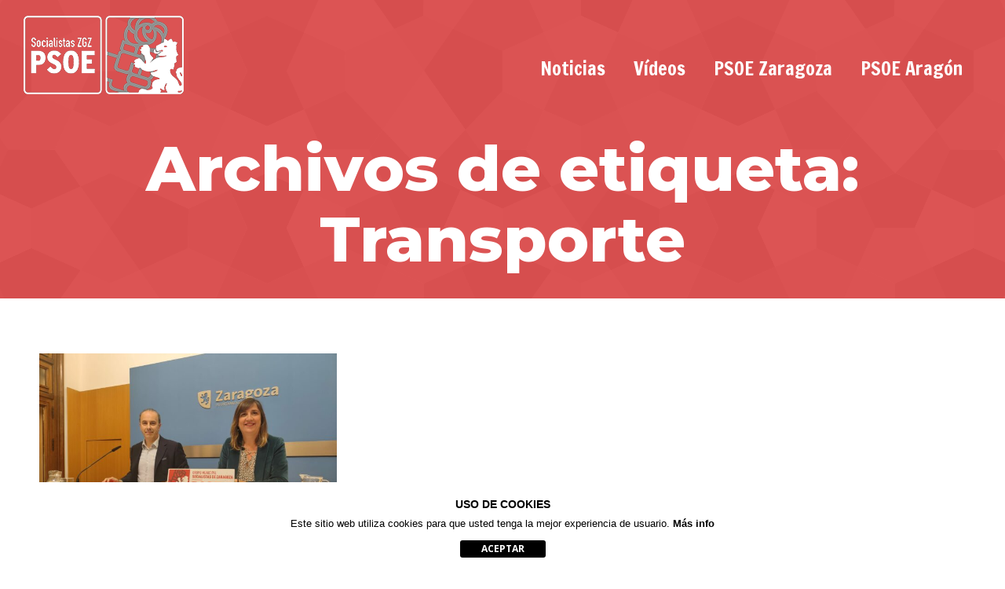

--- FILE ---
content_type: text/html; charset=UTF-8
request_url: https://www.socialistaszgz.es/etiquetas/transporte/
body_size: 13185
content:
<!DOCTYPE html>
<!--[if !(IE 6) | !(IE 7) | !(IE 8)  ]><!-->
<html lang="es" class="no-js">
<!--<![endif]-->
<head>
	<meta charset="UTF-8" />
				<meta name="viewport" content="width=device-width, initial-scale=1, maximum-scale=1, user-scalable=0"/>
			<meta name="theme-color" content="#f20000"/>	<link rel="profile" href="https://gmpg.org/xfn/11" />
	<meta name='robots' content='index, follow, max-image-preview:large, max-snippet:-1, max-video-preview:-1' />
	<style>img:is([sizes="auto" i], [sizes^="auto," i]) { contain-intrinsic-size: 3000px 1500px }</style>
	
	<!-- This site is optimized with the Yoast SEO plugin v26.8 - https://yoast.com/product/yoast-seo-wordpress/ -->
	<title>Transporte Archivos - Grupo Municipal Socialista del Ayuntamiento de Zaragoza</title>
	<link rel="canonical" href="https://www.socialistaszgz.es/etiquetas/transporte/" />
	<meta property="og:locale" content="es_ES" />
	<meta property="og:type" content="article" />
	<meta property="og:title" content="Transporte Archivos - Grupo Municipal Socialista del Ayuntamiento de Zaragoza" />
	<meta property="og:url" content="https://www.socialistaszgz.es/etiquetas/transporte/" />
	<meta property="og:site_name" content="Grupo Municipal Socialista del Ayuntamiento de Zaragoza" />
	<meta name="twitter:card" content="summary_large_image" />
	<script type="application/ld+json" class="yoast-schema-graph">{"@context":"https://schema.org","@graph":[{"@type":"CollectionPage","@id":"https://www.socialistaszgz.es/etiquetas/transporte/","url":"https://www.socialistaszgz.es/etiquetas/transporte/","name":"Transporte Archivos - Grupo Municipal Socialista del Ayuntamiento de Zaragoza","isPartOf":{"@id":"https://www.socialistaszgz.es/#website"},"primaryImageOfPage":{"@id":"https://www.socialistaszgz.es/etiquetas/transporte/#primaryimage"},"image":{"@id":"https://www.socialistaszgz.es/etiquetas/transporte/#primaryimage"},"thumbnailUrl":"https://www.socialistaszgz.es/wp-content/uploads/2023/11/16noviembre.jpeg","breadcrumb":{"@id":"https://www.socialistaszgz.es/etiquetas/transporte/#breadcrumb"},"inLanguage":"es"},{"@type":"ImageObject","inLanguage":"es","@id":"https://www.socialistaszgz.es/etiquetas/transporte/#primaryimage","url":"https://www.socialistaszgz.es/wp-content/uploads/2023/11/16noviembre.jpeg","contentUrl":"https://www.socialistaszgz.es/wp-content/uploads/2023/11/16noviembre.jpeg","width":2048,"height":1532},{"@type":"BreadcrumbList","@id":"https://www.socialistaszgz.es/etiquetas/transporte/#breadcrumb","itemListElement":[{"@type":"ListItem","position":1,"name":"Portada","item":"https://www.socialistaszgz.es/"},{"@type":"ListItem","position":2,"name":"Transporte"}]},{"@type":"WebSite","@id":"https://www.socialistaszgz.es/#website","url":"https://www.socialistaszgz.es/","name":"Grupo Municipal Socialista del Ayuntamiento de Zaragoza","description":"Página oficial del Grupo Municipal Socialista del Ayuntamiento de Zaragoza | PSOE Zaragoza | SocialistasZGZ","publisher":{"@id":"https://www.socialistaszgz.es/#organization"},"potentialAction":[{"@type":"SearchAction","target":{"@type":"EntryPoint","urlTemplate":"https://www.socialistaszgz.es/?s={search_term_string}"},"query-input":{"@type":"PropertyValueSpecification","valueRequired":true,"valueName":"search_term_string"}}],"inLanguage":"es"},{"@type":"Organization","@id":"https://www.socialistaszgz.es/#organization","name":"Grupo Municipal Socialista del Ayuntamiento de Zaragoza","url":"https://www.socialistaszgz.es/","logo":{"@type":"ImageObject","inLanguage":"es","@id":"https://www.socialistaszgz.es/#/schema/logo/image/","url":"https://www.socialistaszgz.es/wp-content/uploads/2016/02/socialistaszgz_logo.png","contentUrl":"https://www.socialistaszgz.es/wp-content/uploads/2016/02/socialistaszgz_logo.png","width":2951,"height":980,"caption":"Grupo Municipal Socialista del Ayuntamiento de Zaragoza"},"image":{"@id":"https://www.socialistaszgz.es/#/schema/logo/image/"}}]}</script>
	<!-- / Yoast SEO plugin. -->


<link rel='dns-prefetch' href='//www.socialistaszgz.es' />
<link rel='dns-prefetch' href='//secure.gravatar.com' />
<link rel='dns-prefetch' href='//www.googletagmanager.com' />
<link rel='dns-prefetch' href='//maps.googleapis.com' />
<link rel='dns-prefetch' href='//stats.wp.com' />
<link rel='dns-prefetch' href='//fonts.googleapis.com' />
<link rel='dns-prefetch' href='//fonts.gstatic.com' />
<link rel='dns-prefetch' href='//ajax.googleapis.com' />
<link rel='dns-prefetch' href='//apis.google.com' />
<link rel='dns-prefetch' href='//google-analytics.com' />
<link rel='dns-prefetch' href='//www.google-analytics.com' />
<link rel='dns-prefetch' href='//ssl.google-analytics.com' />
<link rel='dns-prefetch' href='//youtube.com' />
<link rel='dns-prefetch' href='//s.gravatar.com' />
<link rel='dns-prefetch' href='//v0.wordpress.com' />
<link rel='preconnect' href='//i0.wp.com' />
<link href="https://fonts.googleapis.com" rel='preconnect' />
<link href='//fonts.gstatic.com' crossorigin='' rel='preconnect' />
<link rel="alternate" type="application/rss+xml" title="Grupo Municipal Socialista del Ayuntamiento de Zaragoza &raquo; Feed" href="https://www.socialistaszgz.es/feed/" />
<link rel="alternate" type="application/rss+xml" title="Grupo Municipal Socialista del Ayuntamiento de Zaragoza &raquo; Feed de los comentarios" href="https://www.socialistaszgz.es/comments/feed/" />
<link rel="alternate" type="application/rss+xml" title="Grupo Municipal Socialista del Ayuntamiento de Zaragoza &raquo; Etiqueta Transporte del feed" href="https://www.socialistaszgz.es/etiquetas/transporte/feed/" />
<script>
window._wpemojiSettings = {"baseUrl":"https:\/\/s.w.org\/images\/core\/emoji\/16.0.1\/72x72\/","ext":".png","svgUrl":"https:\/\/s.w.org\/images\/core\/emoji\/16.0.1\/svg\/","svgExt":".svg","source":{"concatemoji":"https:\/\/www.socialistaszgz.es\/wp-includes\/js\/wp-emoji-release.min.js?ver=6.8.3"}};
/*! This file is auto-generated */
!function(s,n){var o,i,e;function c(e){try{var t={supportTests:e,timestamp:(new Date).valueOf()};sessionStorage.setItem(o,JSON.stringify(t))}catch(e){}}function p(e,t,n){e.clearRect(0,0,e.canvas.width,e.canvas.height),e.fillText(t,0,0);var t=new Uint32Array(e.getImageData(0,0,e.canvas.width,e.canvas.height).data),a=(e.clearRect(0,0,e.canvas.width,e.canvas.height),e.fillText(n,0,0),new Uint32Array(e.getImageData(0,0,e.canvas.width,e.canvas.height).data));return t.every(function(e,t){return e===a[t]})}function u(e,t){e.clearRect(0,0,e.canvas.width,e.canvas.height),e.fillText(t,0,0);for(var n=e.getImageData(16,16,1,1),a=0;a<n.data.length;a++)if(0!==n.data[a])return!1;return!0}function f(e,t,n,a){switch(t){case"flag":return n(e,"\ud83c\udff3\ufe0f\u200d\u26a7\ufe0f","\ud83c\udff3\ufe0f\u200b\u26a7\ufe0f")?!1:!n(e,"\ud83c\udde8\ud83c\uddf6","\ud83c\udde8\u200b\ud83c\uddf6")&&!n(e,"\ud83c\udff4\udb40\udc67\udb40\udc62\udb40\udc65\udb40\udc6e\udb40\udc67\udb40\udc7f","\ud83c\udff4\u200b\udb40\udc67\u200b\udb40\udc62\u200b\udb40\udc65\u200b\udb40\udc6e\u200b\udb40\udc67\u200b\udb40\udc7f");case"emoji":return!a(e,"\ud83e\udedf")}return!1}function g(e,t,n,a){var r="undefined"!=typeof WorkerGlobalScope&&self instanceof WorkerGlobalScope?new OffscreenCanvas(300,150):s.createElement("canvas"),o=r.getContext("2d",{willReadFrequently:!0}),i=(o.textBaseline="top",o.font="600 32px Arial",{});return e.forEach(function(e){i[e]=t(o,e,n,a)}),i}function t(e){var t=s.createElement("script");t.src=e,t.defer=!0,s.head.appendChild(t)}"undefined"!=typeof Promise&&(o="wpEmojiSettingsSupports",i=["flag","emoji"],n.supports={everything:!0,everythingExceptFlag:!0},e=new Promise(function(e){s.addEventListener("DOMContentLoaded",e,{once:!0})}),new Promise(function(t){var n=function(){try{var e=JSON.parse(sessionStorage.getItem(o));if("object"==typeof e&&"number"==typeof e.timestamp&&(new Date).valueOf()<e.timestamp+604800&&"object"==typeof e.supportTests)return e.supportTests}catch(e){}return null}();if(!n){if("undefined"!=typeof Worker&&"undefined"!=typeof OffscreenCanvas&&"undefined"!=typeof URL&&URL.createObjectURL&&"undefined"!=typeof Blob)try{var e="postMessage("+g.toString()+"("+[JSON.stringify(i),f.toString(),p.toString(),u.toString()].join(",")+"));",a=new Blob([e],{type:"text/javascript"}),r=new Worker(URL.createObjectURL(a),{name:"wpTestEmojiSupports"});return void(r.onmessage=function(e){c(n=e.data),r.terminate(),t(n)})}catch(e){}c(n=g(i,f,p,u))}t(n)}).then(function(e){for(var t in e)n.supports[t]=e[t],n.supports.everything=n.supports.everything&&n.supports[t],"flag"!==t&&(n.supports.everythingExceptFlag=n.supports.everythingExceptFlag&&n.supports[t]);n.supports.everythingExceptFlag=n.supports.everythingExceptFlag&&!n.supports.flag,n.DOMReady=!1,n.readyCallback=function(){n.DOMReady=!0}}).then(function(){return e}).then(function(){var e;n.supports.everything||(n.readyCallback(),(e=n.source||{}).concatemoji?t(e.concatemoji):e.wpemoji&&e.twemoji&&(t(e.twemoji),t(e.wpemoji)))}))}((window,document),window._wpemojiSettings);
</script>
<style id='wp-emoji-styles-inline-css'>

	img.wp-smiley, img.emoji {
		display: inline !important;
		border: none !important;
		box-shadow: none !important;
		height: 1em !important;
		width: 1em !important;
		margin: 0 0.07em !important;
		vertical-align: -0.1em !important;
		background: none !important;
		padding: 0 !important;
	}
</style>
<link rel='stylesheet' id='wp-block-library-css' href='https://www.socialistaszgz.es/wp-includes/css/dist/block-library/style.min.css?ver=6.8.3' media='all' />
<style id='wp-block-library-theme-inline-css'>
.wp-block-audio :where(figcaption){color:#555;font-size:13px;text-align:center}.is-dark-theme .wp-block-audio :where(figcaption){color:#ffffffa6}.wp-block-audio{margin:0 0 1em}.wp-block-code{border:1px solid #ccc;border-radius:4px;font-family:Menlo,Consolas,monaco,monospace;padding:.8em 1em}.wp-block-embed :where(figcaption){color:#555;font-size:13px;text-align:center}.is-dark-theme .wp-block-embed :where(figcaption){color:#ffffffa6}.wp-block-embed{margin:0 0 1em}.blocks-gallery-caption{color:#555;font-size:13px;text-align:center}.is-dark-theme .blocks-gallery-caption{color:#ffffffa6}:root :where(.wp-block-image figcaption){color:#555;font-size:13px;text-align:center}.is-dark-theme :root :where(.wp-block-image figcaption){color:#ffffffa6}.wp-block-image{margin:0 0 1em}.wp-block-pullquote{border-bottom:4px solid;border-top:4px solid;color:currentColor;margin-bottom:1.75em}.wp-block-pullquote cite,.wp-block-pullquote footer,.wp-block-pullquote__citation{color:currentColor;font-size:.8125em;font-style:normal;text-transform:uppercase}.wp-block-quote{border-left:.25em solid;margin:0 0 1.75em;padding-left:1em}.wp-block-quote cite,.wp-block-quote footer{color:currentColor;font-size:.8125em;font-style:normal;position:relative}.wp-block-quote:where(.has-text-align-right){border-left:none;border-right:.25em solid;padding-left:0;padding-right:1em}.wp-block-quote:where(.has-text-align-center){border:none;padding-left:0}.wp-block-quote.is-large,.wp-block-quote.is-style-large,.wp-block-quote:where(.is-style-plain){border:none}.wp-block-search .wp-block-search__label{font-weight:700}.wp-block-search__button{border:1px solid #ccc;padding:.375em .625em}:where(.wp-block-group.has-background){padding:1.25em 2.375em}.wp-block-separator.has-css-opacity{opacity:.4}.wp-block-separator{border:none;border-bottom:2px solid;margin-left:auto;margin-right:auto}.wp-block-separator.has-alpha-channel-opacity{opacity:1}.wp-block-separator:not(.is-style-wide):not(.is-style-dots){width:100px}.wp-block-separator.has-background:not(.is-style-dots){border-bottom:none;height:1px}.wp-block-separator.has-background:not(.is-style-wide):not(.is-style-dots){height:2px}.wp-block-table{margin:0 0 1em}.wp-block-table td,.wp-block-table th{word-break:normal}.wp-block-table :where(figcaption){color:#555;font-size:13px;text-align:center}.is-dark-theme .wp-block-table :where(figcaption){color:#ffffffa6}.wp-block-video :where(figcaption){color:#555;font-size:13px;text-align:center}.is-dark-theme .wp-block-video :where(figcaption){color:#ffffffa6}.wp-block-video{margin:0 0 1em}:root :where(.wp-block-template-part.has-background){margin-bottom:0;margin-top:0;padding:1.25em 2.375em}
</style>
<style id='classic-theme-styles-inline-css'>
/*! This file is auto-generated */
.wp-block-button__link{color:#fff;background-color:#32373c;border-radius:9999px;box-shadow:none;text-decoration:none;padding:calc(.667em + 2px) calc(1.333em + 2px);font-size:1.125em}.wp-block-file__button{background:#32373c;color:#fff;text-decoration:none}
</style>
<style id='pdfemb-pdf-embedder-viewer-style-inline-css'>
.wp-block-pdfemb-pdf-embedder-viewer{max-width:none}

</style>
<link rel='stylesheet' id='wphb-1-css' href='https://www.socialistaszgz.es/wp-content/uploads/hummingbird-assets/30ece65a2eaceedbd8019a27e510e725.css' media='all' />
<style id='jetpack-sharing-buttons-style-inline-css'>
.jetpack-sharing-buttons__services-list{display:flex;flex-direction:row;flex-wrap:wrap;gap:0;list-style-type:none;margin:5px;padding:0}.jetpack-sharing-buttons__services-list.has-small-icon-size{font-size:12px}.jetpack-sharing-buttons__services-list.has-normal-icon-size{font-size:16px}.jetpack-sharing-buttons__services-list.has-large-icon-size{font-size:24px}.jetpack-sharing-buttons__services-list.has-huge-icon-size{font-size:36px}@media print{.jetpack-sharing-buttons__services-list{display:none!important}}.editor-styles-wrapper .wp-block-jetpack-sharing-buttons{gap:0;padding-inline-start:0}ul.jetpack-sharing-buttons__services-list.has-background{padding:1.25em 2.375em}
</style>
<style id='global-styles-inline-css'>
:root{--wp--preset--aspect-ratio--square: 1;--wp--preset--aspect-ratio--4-3: 4/3;--wp--preset--aspect-ratio--3-4: 3/4;--wp--preset--aspect-ratio--3-2: 3/2;--wp--preset--aspect-ratio--2-3: 2/3;--wp--preset--aspect-ratio--16-9: 16/9;--wp--preset--aspect-ratio--9-16: 9/16;--wp--preset--color--black: #000000;--wp--preset--color--cyan-bluish-gray: #abb8c3;--wp--preset--color--white: #FFF;--wp--preset--color--pale-pink: #f78da7;--wp--preset--color--vivid-red: #cf2e2e;--wp--preset--color--luminous-vivid-orange: #ff6900;--wp--preset--color--luminous-vivid-amber: #fcb900;--wp--preset--color--light-green-cyan: #7bdcb5;--wp--preset--color--vivid-green-cyan: #00d084;--wp--preset--color--pale-cyan-blue: #8ed1fc;--wp--preset--color--vivid-cyan-blue: #0693e3;--wp--preset--color--vivid-purple: #9b51e0;--wp--preset--color--accent: #f20000;--wp--preset--color--dark-gray: #111;--wp--preset--color--light-gray: #767676;--wp--preset--gradient--vivid-cyan-blue-to-vivid-purple: linear-gradient(135deg,rgba(6,147,227,1) 0%,rgb(155,81,224) 100%);--wp--preset--gradient--light-green-cyan-to-vivid-green-cyan: linear-gradient(135deg,rgb(122,220,180) 0%,rgb(0,208,130) 100%);--wp--preset--gradient--luminous-vivid-amber-to-luminous-vivid-orange: linear-gradient(135deg,rgba(252,185,0,1) 0%,rgba(255,105,0,1) 100%);--wp--preset--gradient--luminous-vivid-orange-to-vivid-red: linear-gradient(135deg,rgba(255,105,0,1) 0%,rgb(207,46,46) 100%);--wp--preset--gradient--very-light-gray-to-cyan-bluish-gray: linear-gradient(135deg,rgb(238,238,238) 0%,rgb(169,184,195) 100%);--wp--preset--gradient--cool-to-warm-spectrum: linear-gradient(135deg,rgb(74,234,220) 0%,rgb(151,120,209) 20%,rgb(207,42,186) 40%,rgb(238,44,130) 60%,rgb(251,105,98) 80%,rgb(254,248,76) 100%);--wp--preset--gradient--blush-light-purple: linear-gradient(135deg,rgb(255,206,236) 0%,rgb(152,150,240) 100%);--wp--preset--gradient--blush-bordeaux: linear-gradient(135deg,rgb(254,205,165) 0%,rgb(254,45,45) 50%,rgb(107,0,62) 100%);--wp--preset--gradient--luminous-dusk: linear-gradient(135deg,rgb(255,203,112) 0%,rgb(199,81,192) 50%,rgb(65,88,208) 100%);--wp--preset--gradient--pale-ocean: linear-gradient(135deg,rgb(255,245,203) 0%,rgb(182,227,212) 50%,rgb(51,167,181) 100%);--wp--preset--gradient--electric-grass: linear-gradient(135deg,rgb(202,248,128) 0%,rgb(113,206,126) 100%);--wp--preset--gradient--midnight: linear-gradient(135deg,rgb(2,3,129) 0%,rgb(40,116,252) 100%);--wp--preset--font-size--small: 13px;--wp--preset--font-size--medium: 20px;--wp--preset--font-size--large: 36px;--wp--preset--font-size--x-large: 42px;--wp--preset--spacing--20: 0.44rem;--wp--preset--spacing--30: 0.67rem;--wp--preset--spacing--40: 1rem;--wp--preset--spacing--50: 1.5rem;--wp--preset--spacing--60: 2.25rem;--wp--preset--spacing--70: 3.38rem;--wp--preset--spacing--80: 5.06rem;--wp--preset--shadow--natural: 6px 6px 9px rgba(0, 0, 0, 0.2);--wp--preset--shadow--deep: 12px 12px 50px rgba(0, 0, 0, 0.4);--wp--preset--shadow--sharp: 6px 6px 0px rgba(0, 0, 0, 0.2);--wp--preset--shadow--outlined: 6px 6px 0px -3px rgba(255, 255, 255, 1), 6px 6px rgba(0, 0, 0, 1);--wp--preset--shadow--crisp: 6px 6px 0px rgba(0, 0, 0, 1);}:where(.is-layout-flex){gap: 0.5em;}:where(.is-layout-grid){gap: 0.5em;}body .is-layout-flex{display: flex;}.is-layout-flex{flex-wrap: wrap;align-items: center;}.is-layout-flex > :is(*, div){margin: 0;}body .is-layout-grid{display: grid;}.is-layout-grid > :is(*, div){margin: 0;}:where(.wp-block-columns.is-layout-flex){gap: 2em;}:where(.wp-block-columns.is-layout-grid){gap: 2em;}:where(.wp-block-post-template.is-layout-flex){gap: 1.25em;}:where(.wp-block-post-template.is-layout-grid){gap: 1.25em;}.has-black-color{color: var(--wp--preset--color--black) !important;}.has-cyan-bluish-gray-color{color: var(--wp--preset--color--cyan-bluish-gray) !important;}.has-white-color{color: var(--wp--preset--color--white) !important;}.has-pale-pink-color{color: var(--wp--preset--color--pale-pink) !important;}.has-vivid-red-color{color: var(--wp--preset--color--vivid-red) !important;}.has-luminous-vivid-orange-color{color: var(--wp--preset--color--luminous-vivid-orange) !important;}.has-luminous-vivid-amber-color{color: var(--wp--preset--color--luminous-vivid-amber) !important;}.has-light-green-cyan-color{color: var(--wp--preset--color--light-green-cyan) !important;}.has-vivid-green-cyan-color{color: var(--wp--preset--color--vivid-green-cyan) !important;}.has-pale-cyan-blue-color{color: var(--wp--preset--color--pale-cyan-blue) !important;}.has-vivid-cyan-blue-color{color: var(--wp--preset--color--vivid-cyan-blue) !important;}.has-vivid-purple-color{color: var(--wp--preset--color--vivid-purple) !important;}.has-black-background-color{background-color: var(--wp--preset--color--black) !important;}.has-cyan-bluish-gray-background-color{background-color: var(--wp--preset--color--cyan-bluish-gray) !important;}.has-white-background-color{background-color: var(--wp--preset--color--white) !important;}.has-pale-pink-background-color{background-color: var(--wp--preset--color--pale-pink) !important;}.has-vivid-red-background-color{background-color: var(--wp--preset--color--vivid-red) !important;}.has-luminous-vivid-orange-background-color{background-color: var(--wp--preset--color--luminous-vivid-orange) !important;}.has-luminous-vivid-amber-background-color{background-color: var(--wp--preset--color--luminous-vivid-amber) !important;}.has-light-green-cyan-background-color{background-color: var(--wp--preset--color--light-green-cyan) !important;}.has-vivid-green-cyan-background-color{background-color: var(--wp--preset--color--vivid-green-cyan) !important;}.has-pale-cyan-blue-background-color{background-color: var(--wp--preset--color--pale-cyan-blue) !important;}.has-vivid-cyan-blue-background-color{background-color: var(--wp--preset--color--vivid-cyan-blue) !important;}.has-vivid-purple-background-color{background-color: var(--wp--preset--color--vivid-purple) !important;}.has-black-border-color{border-color: var(--wp--preset--color--black) !important;}.has-cyan-bluish-gray-border-color{border-color: var(--wp--preset--color--cyan-bluish-gray) !important;}.has-white-border-color{border-color: var(--wp--preset--color--white) !important;}.has-pale-pink-border-color{border-color: var(--wp--preset--color--pale-pink) !important;}.has-vivid-red-border-color{border-color: var(--wp--preset--color--vivid-red) !important;}.has-luminous-vivid-orange-border-color{border-color: var(--wp--preset--color--luminous-vivid-orange) !important;}.has-luminous-vivid-amber-border-color{border-color: var(--wp--preset--color--luminous-vivid-amber) !important;}.has-light-green-cyan-border-color{border-color: var(--wp--preset--color--light-green-cyan) !important;}.has-vivid-green-cyan-border-color{border-color: var(--wp--preset--color--vivid-green-cyan) !important;}.has-pale-cyan-blue-border-color{border-color: var(--wp--preset--color--pale-cyan-blue) !important;}.has-vivid-cyan-blue-border-color{border-color: var(--wp--preset--color--vivid-cyan-blue) !important;}.has-vivid-purple-border-color{border-color: var(--wp--preset--color--vivid-purple) !important;}.has-vivid-cyan-blue-to-vivid-purple-gradient-background{background: var(--wp--preset--gradient--vivid-cyan-blue-to-vivid-purple) !important;}.has-light-green-cyan-to-vivid-green-cyan-gradient-background{background: var(--wp--preset--gradient--light-green-cyan-to-vivid-green-cyan) !important;}.has-luminous-vivid-amber-to-luminous-vivid-orange-gradient-background{background: var(--wp--preset--gradient--luminous-vivid-amber-to-luminous-vivid-orange) !important;}.has-luminous-vivid-orange-to-vivid-red-gradient-background{background: var(--wp--preset--gradient--luminous-vivid-orange-to-vivid-red) !important;}.has-very-light-gray-to-cyan-bluish-gray-gradient-background{background: var(--wp--preset--gradient--very-light-gray-to-cyan-bluish-gray) !important;}.has-cool-to-warm-spectrum-gradient-background{background: var(--wp--preset--gradient--cool-to-warm-spectrum) !important;}.has-blush-light-purple-gradient-background{background: var(--wp--preset--gradient--blush-light-purple) !important;}.has-blush-bordeaux-gradient-background{background: var(--wp--preset--gradient--blush-bordeaux) !important;}.has-luminous-dusk-gradient-background{background: var(--wp--preset--gradient--luminous-dusk) !important;}.has-pale-ocean-gradient-background{background: var(--wp--preset--gradient--pale-ocean) !important;}.has-electric-grass-gradient-background{background: var(--wp--preset--gradient--electric-grass) !important;}.has-midnight-gradient-background{background: var(--wp--preset--gradient--midnight) !important;}.has-small-font-size{font-size: var(--wp--preset--font-size--small) !important;}.has-medium-font-size{font-size: var(--wp--preset--font-size--medium) !important;}.has-large-font-size{font-size: var(--wp--preset--font-size--large) !important;}.has-x-large-font-size{font-size: var(--wp--preset--font-size--x-large) !important;}
:where(.wp-block-post-template.is-layout-flex){gap: 1.25em;}:where(.wp-block-post-template.is-layout-grid){gap: 1.25em;}
:where(.wp-block-columns.is-layout-flex){gap: 2em;}:where(.wp-block-columns.is-layout-grid){gap: 2em;}
:root :where(.wp-block-pullquote){font-size: 1.5em;line-height: 1.6;}
</style>
<link rel='stylesheet' id='wphb-2-css' href='https://www.socialistaszgz.es/wp-content/uploads/hummingbird-assets/3c267a0aa9539a7f54f4c9e196162a28.css' media='all' />
<link rel='stylesheet' id='dt-web-fonts-css' href='https://fonts.googleapis.com/css?family=Francois+One:400,600,700%7CRoboto:400,500,600,700%7CMontserrat:400,600,700,800%7COpen+Sans:400,600,700' media='all' />
<link rel='stylesheet' id='wphb-3-css' href='https://www.socialistaszgz.es/wp-content/uploads/hummingbird-assets/a5305d2305ae8ff5c9067e84efb95d11.css' media='all' />
<style id='wphb-3-inline-css'>

                .epyt-gallery-thumb {
                        width: 33.333%;
                }
                
</style>
<script src="https://www.socialistaszgz.es/wp-content/uploads/hummingbird-assets/fd9ec5181b33ec2450d743c83f8a727a.js" id="wphb-4-js"></script>
<script id="wphb-5-js-extra">
var dtLocal = {"themeUrl":"https:\/\/www.socialistaszgz.es\/wp-content\/themes\/dt-the7","passText":"Para ver esta publicaci\u00f3n protegida, introduce la contrase\u00f1a debajo:","moreButtonText":{"loading":"Cargando...","loadMore":"Cargar m\u00e1s"},"postID":"12561","ajaxurl":"https:\/\/www.socialistaszgz.es\/wp-admin\/admin-ajax.php","REST":{"baseUrl":"https:\/\/www.socialistaszgz.es\/wp-json\/the7\/v1","endpoints":{"sendMail":"\/send-mail"}},"contactMessages":{"required":"One or more fields have an error. Please check and try again.","terms":"Please accept the privacy policy.","fillTheCaptchaError":"Please, fill the captcha."},"captchaSiteKey":"","ajaxNonce":"4aea6a9f43","pageData":{"type":"archive","template":"archive","layout":"masonry"},"themeSettings":{"smoothScroll":"on","lazyLoading":false,"desktopHeader":{"height":140},"ToggleCaptionEnabled":"disabled","ToggleCaption":"Navigation","floatingHeader":{"showAfter":94,"showMenu":true,"height":40,"logo":{"showLogo":true,"html":"<img class=\" preload-me\" src=\"https:\/\/www.socialistaszgz.es\/wp-content\/uploads\/2020\/09\/logo-64.png\" srcset=\"https:\/\/www.socialistaszgz.es\/wp-content\/uploads\/2020\/09\/logo-64.png 64w\" width=\"64\" height=\"64\"   sizes=\"64px\" alt=\"Grupo Municipal Socialista del Ayuntamiento de Zaragoza\" \/>","url":"https:\/\/www.socialistaszgz.es\/"}},"topLine":{"floatingTopLine":{"logo":{"showLogo":false,"html":""}}},"mobileHeader":{"firstSwitchPoint":992,"secondSwitchPoint":778,"firstSwitchPointHeight":60,"secondSwitchPointHeight":60,"mobileToggleCaptionEnabled":"disabled","mobileToggleCaption":"Men\u00fa"},"stickyMobileHeaderFirstSwitch":{"logo":{"html":"<img class=\" preload-me\" src=\"https:\/\/www.socialistaszgz.es\/wp-content\/uploads\/2020\/09\/logo-32.png\" srcset=\"https:\/\/www.socialistaszgz.es\/wp-content\/uploads\/2020\/09\/logo-32.png 32w\" width=\"32\" height=\"32\"   sizes=\"32px\" alt=\"Grupo Municipal Socialista del Ayuntamiento de Zaragoza\" \/>"}},"stickyMobileHeaderSecondSwitch":{"logo":{"html":"<img class=\" preload-me\" src=\"https:\/\/www.socialistaszgz.es\/wp-content\/uploads\/2020\/09\/logo-32.png\" srcset=\"https:\/\/www.socialistaszgz.es\/wp-content\/uploads\/2020\/09\/logo-32.png 32w\" width=\"32\" height=\"32\"   sizes=\"32px\" alt=\"Grupo Municipal Socialista del Ayuntamiento de Zaragoza\" \/>"}},"sidebar":{"switchPoint":992},"boxedWidth":"1280px"},"VCMobileScreenWidth":"768"};
var dtShare = {"shareButtonText":{"facebook":"Compartir en Facebook","twitter":"Share on X","pinterest":"Tweet","linkedin":"Compartir en Linkedin","whatsapp":"Compartir en Whatsapp"},"overlayOpacity":"85"};;;var cdp_cookies_info = {"url_plugin":"https:\/\/www.socialistaszgz.es\/wp-content\/plugins\/3com-asesor-de-cookies\/plugin.php","url_admin_ajax":"https:\/\/www.socialistaszgz.es\/wp-admin\/admin-ajax.php","comportamiento":"aceptar","posicion":"inferior","layout":"ventana"};
</script>
<script src="https://www.socialistaszgz.es/wp-content/uploads/hummingbird-assets/9325df444093a4a030a8506ae641a384.js" id="wphb-5-js"></script>

<!-- Fragmento de código de la etiqueta de Google (gtag.js) añadida por Site Kit -->
<!-- Fragmento de código de Google Analytics añadido por Site Kit -->
<script src="https://www.googletagmanager.com/gtag/js?id=G-46VVLY5F1B" id="google_gtagjs-js" async></script>
<script id="google_gtagjs-js-after">
window.dataLayer = window.dataLayer || [];function gtag(){dataLayer.push(arguments);}
gtag("set","linker",{"domains":["www.socialistaszgz.es"]});
gtag("js", new Date());
gtag("set", "developer_id.dZTNiMT", true);
gtag("config", "G-46VVLY5F1B");
</script>
<script src="https://www.socialistaszgz.es/wp-content/uploads/hummingbird-assets/17d0fb073ca5328cad345e7cee653441.js" id="wphb-6-js"></script>
<script src="https://maps.googleapis.com/maps/api/js" id="ultimate-vc-addons-googleapis-js"></script>
<script src="https://www.socialistaszgz.es/wp-content/uploads/hummingbird-assets/bc12551015668bd2dd467fe649b24b78.js" id="wphb-7-js"></script>
<script src="https://www.socialistaszgz.es/wp-includes/js/jquery/ui/slider.min.js?ver=1.13.3" id="jquery-ui-slider-js"></script>
<script id="wphb-8-js-extra">
var _EPYT_ = {"ajaxurl":"https:\/\/www.socialistaszgz.es\/wp-admin\/admin-ajax.php","security":"80032d908e","gallery_scrolloffset":"20","eppathtoscripts":"https:\/\/www.socialistaszgz.es\/wp-content\/plugins\/youtube-embed-plus\/scripts\/","eppath":"https:\/\/www.socialistaszgz.es\/wp-content\/plugins\/youtube-embed-plus\/","epresponsiveselector":"[\"iframe.__youtube_prefs__\",\"iframe[src*='youtube.com']\",\"iframe[src*='youtube-nocookie.com']\",\"iframe[data-ep-src*='youtube.com']\",\"iframe[data-ep-src*='youtube-nocookie.com']\",\"iframe[data-ep-gallerysrc*='youtube.com']\"]","epdovol":"1","version":"14.2.4","evselector":"iframe.__youtube_prefs__[src], iframe[src*=\"youtube.com\/embed\/\"], iframe[src*=\"youtube-nocookie.com\/embed\/\"]","ajax_compat":"","maxres_facade":"eager","ytapi_load":"light","pause_others":"","stopMobileBuffer":"1","facade_mode":"","not_live_on_channel":""};
</script>
<script src="https://www.socialistaszgz.es/wp-content/uploads/hummingbird-assets/8da78c901e3c72133fc61ac25891a50d.js" id="wphb-8-js"></script>
<script></script><link rel="https://api.w.org/" href="https://www.socialistaszgz.es/wp-json/" /><link rel="alternate" title="JSON" type="application/json" href="https://www.socialistaszgz.es/wp-json/wp/v2/tags/431" /><link rel="EditURI" type="application/rsd+xml" title="RSD" href="https://www.socialistaszgz.es/xmlrpc.php?rsd" />
<meta name="generator" content="WordPress 6.8.3" />
<meta name="generator" content="Site Kit by Google 1.170.0" />	<style>img#wpstats{display:none}</style>
		<meta name="generator" content="Powered by WPBakery Page Builder - drag and drop page builder for WordPress."/>
<meta name="generator" content="Powered by Slider Revolution 6.7.38 - responsive, Mobile-Friendly Slider Plugin for WordPress with comfortable drag and drop interface." />
<link rel="icon" href="https://www.socialistaszgz.es/wp-content/uploads/2020/09/logo-128.png" type="image/png" sizes="16x16"/><script data-jetpack-boost="ignore">function setREVStartSize(e){
			//window.requestAnimationFrame(function() {
				window.RSIW = window.RSIW===undefined ? window.innerWidth : window.RSIW;
				window.RSIH = window.RSIH===undefined ? window.innerHeight : window.RSIH;
				try {
					var pw = document.getElementById(e.c).parentNode.offsetWidth,
						newh;
					pw = pw===0 || isNaN(pw) || (e.l=="fullwidth" || e.layout=="fullwidth") ? window.RSIW : pw;
					e.tabw = e.tabw===undefined ? 0 : parseInt(e.tabw);
					e.thumbw = e.thumbw===undefined ? 0 : parseInt(e.thumbw);
					e.tabh = e.tabh===undefined ? 0 : parseInt(e.tabh);
					e.thumbh = e.thumbh===undefined ? 0 : parseInt(e.thumbh);
					e.tabhide = e.tabhide===undefined ? 0 : parseInt(e.tabhide);
					e.thumbhide = e.thumbhide===undefined ? 0 : parseInt(e.thumbhide);
					e.mh = e.mh===undefined || e.mh=="" || e.mh==="auto" ? 0 : parseInt(e.mh,0);
					if(e.layout==="fullscreen" || e.l==="fullscreen")
						newh = Math.max(e.mh,window.RSIH);
					else{
						e.gw = Array.isArray(e.gw) ? e.gw : [e.gw];
						for (var i in e.rl) if (e.gw[i]===undefined || e.gw[i]===0) e.gw[i] = e.gw[i-1];
						e.gh = e.el===undefined || e.el==="" || (Array.isArray(e.el) && e.el.length==0)? e.gh : e.el;
						e.gh = Array.isArray(e.gh) ? e.gh : [e.gh];
						for (var i in e.rl) if (e.gh[i]===undefined || e.gh[i]===0) e.gh[i] = e.gh[i-1];
											
						var nl = new Array(e.rl.length),
							ix = 0,
							sl;
						e.tabw = e.tabhide>=pw ? 0 : e.tabw;
						e.thumbw = e.thumbhide>=pw ? 0 : e.thumbw;
						e.tabh = e.tabhide>=pw ? 0 : e.tabh;
						e.thumbh = e.thumbhide>=pw ? 0 : e.thumbh;
						for (var i in e.rl) nl[i] = e.rl[i]<window.RSIW ? 0 : e.rl[i];
						sl = nl[0];
						for (var i in nl) if (sl>nl[i] && nl[i]>0) { sl = nl[i]; ix=i;}
						var m = pw>(e.gw[ix]+e.tabw+e.thumbw) ? 1 : (pw-(e.tabw+e.thumbw)) / (e.gw[ix]);
						newh =  (e.gh[ix] * m) + (e.tabh + e.thumbh);
					}
					var el = document.getElementById(e.c);
					if (el!==null && el) el.style.height = newh+"px";
					el = document.getElementById(e.c+"_wrapper");
					if (el!==null && el) {
						el.style.height = newh+"px";
						el.style.display = "block";
					}
				} catch(e){
					console.log("Failure at Presize of Slider:" + e)
				}
			//});
		  };</script>
<noscript><style> .wpb_animate_when_almost_visible { opacity: 1; }</style></noscript><style id='the7-custom-inline-css' type='text/css'>
.sub-nav .menu-item i.fa,
.sub-nav .menu-item i.fas,
.sub-nav .menu-item i.far,
.sub-nav .menu-item i.fab {
	text-align: center;
	width: 1.25em;
}

#top-menu {
	background-color: #e86263 !important;
	padding: 20px;
	margin-top: 35px;
/* 	position: absolute; */
/* 	top: 0; */
/* 	right: 0; */
	width: 250px;
	z-index: 1000;
}

/*

#top-menu a span {
	color: #000 !important;
}
.top-bar {
	padding: 0 !important;
	min-height: 0 !important;
}

.top-bar.top-bar-line-hide {
	max-width:100% !important;
}

.header-bar {
    max-width: calc(90% - 50px - 0px) !important;
} */

@font-face {
	font-family: 'NexaBold';
	src: url('/wp-content/uploads/fonts/nexa-bold.eot');
	src: url('/wp-content/uploads/fonts/nexa-bold.eot') format('embedded-opentype'),
	url('/wp-content/uploads/fonts/nexa-bold.woff') format('woff'),
	url('/wp-content/uploads/fonts/nexa-bold.ttf') format('truetype');
}

@font-face {
	font-family: 'NexaThin';
	src: url('/wp-content/uploads/fonts/nexa-thin.eot');
	src: url('/wp-content/uploads/fonts/nexa-thin.eot') format('embedded-opentype'),
	url('/wp-content/uploads/fonts/nexa-thin.woff') format('woff'),
	url('/wp-content/uploads/fonts/nexa-thin.ttf') format('truetype');
}
</style>
</head>
<body id="the7-body" class="archive tag tag-transporte tag-431 wp-custom-logo wp-embed-responsive wp-theme-dt-the7 wp-child-theme-dt-the7-child the7-core-ver-2.7.12 layout-masonry description-under-image transparent dt-responsive-on right-mobile-menu-close-icon ouside-menu-close-icon mobile-hamburger-close-bg-enable mobile-hamburger-close-bg-hover-enable  fade-medium-mobile-menu-close-icon fade-medium-menu-close-icon srcset-enabled btn-flat custom-btn-color custom-btn-hover-color phantom-slide phantom-disable-decoration phantom-custom-logo-on sticky-mobile-header top-header first-switch-logo-left first-switch-menu-right second-switch-logo-left second-switch-menu-right right-mobile-menu layzr-loading-on popup-message-style the7-ver-14.2.0 dt-fa-compatibility wpb-js-composer js-comp-ver-8.7.2 vc_responsive">
<!-- The7 14.2.0 -->

<div id="page" >
	<a class="skip-link screen-reader-text" href="#content">Saltar al contenido</a>

<div class="masthead inline-header right light-preset-color full-height full-width shadow-mobile-header-decoration small-mobile-menu-icon dt-parent-menu-clickable show-sub-menu-on-hover show-device-logo show-mobile-logo" >

	<div class="top-bar top-bar-empty top-bar-line-hide">
	<div class="top-bar-bg" ></div>
	<div class="mini-widgets left-widgets"></div><div class="mini-widgets right-widgets"></div></div>

	<header class="header-bar" role="banner">

		<div class="branding">
	<div id="site-title" class="assistive-text">Grupo Municipal Socialista del Ayuntamiento de Zaragoza</div>
	<div id="site-description" class="assistive-text">Página oficial del Grupo Municipal Socialista del Ayuntamiento de Zaragoza | PSOE Zaragoza | SocialistasZGZ</div>
	<a class="" href="https://www.socialistaszgz.es/"><img class=" preload-me" src="https://www.socialistaszgz.es/wp-content/uploads/2020/09/logo-socialistaszgz-blanco-100.png" srcset="https://www.socialistaszgz.es/wp-content/uploads/2020/09/logo-socialistaszgz-blanco-100.png 204w" width="204" height="100"   sizes="204px" alt="Grupo Municipal Socialista del Ayuntamiento de Zaragoza" /><img class="mobile-logo preload-me" src="https://www.socialistaszgz.es/wp-content/uploads/2020/09/logo-32.png" srcset="https://www.socialistaszgz.es/wp-content/uploads/2020/09/logo-32.png 32w" width="32" height="32"   sizes="32px" alt="Grupo Municipal Socialista del Ayuntamiento de Zaragoza" /></a></div>

		<ul id="primary-menu" class="main-nav underline-decoration l-to-r-line outside-item-remove-margin"><li class="menu-item menu-item-type-post_type menu-item-object-page current_page_parent menu-item-2042 first depth-0"><a href='https://www.socialistaszgz.es/ultimas-noticias/' data-level='1'><span class="menu-item-text"><span class="menu-text">Noticias</span></span></a></li> <li class="menu-item menu-item-type-post_type menu-item-object-page menu-item-3344 depth-0"><a href='https://www.socialistaszgz.es/videos/' data-level='1'><span class="menu-item-text"><span class="menu-text">Vídeos</span></span></a></li> <li class="menu-item menu-item-type-custom menu-item-object-custom menu-item-5917 depth-0"><a href='https://zaragoza.aragonpsoe.es/' data-level='1'><span class="menu-item-text"><span class="menu-text">PSOE Zaragoza</span></span></a></li> <li class="menu-item menu-item-type-custom menu-item-object-custom menu-item-5918 last depth-0"><a href='https://aragonpsoe.es/' data-level='1'><span class="menu-item-text"><span class="menu-text">PSOE Aragón</span></span></a></li> </ul>
		
	</header>

</div>
<div role="navigation" aria-label="Main Menu" class="dt-mobile-header mobile-menu-show-divider">
	<div class="dt-close-mobile-menu-icon" aria-label="Close" role="button" tabindex="0"><div class="close-line-wrap"><span class="close-line"></span><span class="close-line"></span><span class="close-line"></span></div></div>	<ul id="mobile-menu" class="mobile-main-nav">
		<li class="menu-item menu-item-type-post_type menu-item-object-page current_page_parent menu-item-2042 first depth-0"><a href='https://www.socialistaszgz.es/ultimas-noticias/' data-level='1'><span class="menu-item-text"><span class="menu-text">Noticias</span></span></a></li> <li class="menu-item menu-item-type-post_type menu-item-object-page menu-item-3344 depth-0"><a href='https://www.socialistaszgz.es/videos/' data-level='1'><span class="menu-item-text"><span class="menu-text">Vídeos</span></span></a></li> <li class="menu-item menu-item-type-custom menu-item-object-custom menu-item-5917 depth-0"><a href='https://zaragoza.aragonpsoe.es/' data-level='1'><span class="menu-item-text"><span class="menu-text">PSOE Zaragoza</span></span></a></li> <li class="menu-item menu-item-type-custom menu-item-object-custom menu-item-5918 last depth-0"><a href='https://aragonpsoe.es/' data-level='1'><span class="menu-item-text"><span class="menu-text">PSOE Aragón</span></span></a></li> 	</ul>
	<div class='mobile-mini-widgets-in-menu'></div>
</div>

		<div class="page-title title-center solid-bg breadcrumbs-off page-title-responsive-enabled bg-img-enabled">
			<div class="wf-wrap">

				<div class="page-title-head hgroup"><h1 >Archivos de etiqueta: <span>Transporte</span></h1></div>			</div>
		</div>

		

<div id="main" class="sidebar-none sidebar-divider-vertical">

	
	<div class="main-gradient"></div>
	<div class="wf-wrap">
	<div class="wf-container-main">

	

	<!-- Content -->
	<div id="content" class="content" role="main">

		<div class="wf-container loading-effect-fade-in iso-container bg-under-post description-under-image content-align-left" data-padding="10px" data-cur-page="1" data-width="320px" data-columns="3">
<div class="wf-cell iso-item" data-post-id="12561" data-date="2023-11-16T15:15:28+01:00" data-name="El PSOE critica la “nueva chapuza” de Chueca y le acusa de abandonar la ciudad por dedicarse al marketing y a la política nacional">
	<article class="post post-12561 type-post status-publish format-standard has-post-thumbnail hentry category-noticias tag-autobus tag-ayudas tag-movilidad tag-transporte tag-tranvia tag-zaragoza category-376 bg-on fullwidth-img description-off">

		
			<div class="blog-media wf-td">

				<p><a href="https://www.socialistaszgz.es/el-psoe-critica-la-nueva-chapuza-de-chueca-y-le-acusa-de-abandonar-la-ciudad-por-dedicarse-al-marketing-y-a-la-politica-nacional/" class="alignnone rollover layzr-bg" ><img class="preload-me iso-lazy-load aspect" src="data:image/svg+xml,%3Csvg%20xmlns%3D&#39;http%3A%2F%2Fwww.w3.org%2F2000%2Fsvg&#39;%20viewBox%3D&#39;0%200%20650%20486&#39;%2F%3E" data-src="https://www.socialistaszgz.es/wp-content/uploads/2023/11/16noviembre-650x486.jpeg" data-srcset="https://www.socialistaszgz.es/wp-content/uploads/2023/11/16noviembre-650x486.jpeg 650w, https://www.socialistaszgz.es/wp-content/uploads/2023/11/16noviembre-1300x972.jpeg 1300w" loading="eager" style="--ratio: 650 / 486" sizes="(max-width: 650px) 100vw, 650px" alt="" title="16noviembre" width="650" height="486"  /></a></p>
			</div>

		
		<div class="blog-content wf-td">
			<h3 class="entry-title"><a href="https://www.socialistaszgz.es/el-psoe-critica-la-nueva-chapuza-de-chueca-y-le-acusa-de-abandonar-la-ciudad-por-dedicarse-al-marketing-y-a-la-politica-nacional/" title="El PSOE critica la “nueva chapuza” de Chueca y le acusa de abandonar la ciudad por dedicarse al marketing y a la política nacional" rel="bookmark">El PSOE critica la “nueva chapuza” de Chueca y le acusa de abandonar la ciudad por dedicarse al marketing y a la política nacional</a></h3>

			<div class="entry-meta"><span class="category-link"><a href="https://www.socialistaszgz.es/categorias/noticias/" >Noticias</a></span><a class="author vcard" href="https://www.socialistaszgz.es/author/socialistaszgz/" title="Ver todas las publicaciones de Grupo Municipal Socialistas de Zaragoza" rel="author">Por <span class="fn">Grupo Municipal Socialistas de Zaragoza</span></a><a href="https://www.socialistaszgz.es/2023/11/16/" title="15:15" class="data-link" rel="bookmark"><time class="entry-date updated" datetime="2023-11-16T15:15:28+01:00">16 noviembre, 2023</time></a></div><p>Zaragoza, 16 de noviembre 2023.- La portavoz socialista, Lola Ranera, ha criticado hoy con dureza la “nueva chapuza” de la alcaldesa Natalia Chueca a ser conocedores de que Zaragoza podría perder 7,4 millones en ayudas al bus y al tranvía por no enviar a tiempo la solicitud. Todo ello, ha dicho, porque tenemos una alcaldesa&hellip;</p>

		</div>

	</article>

</div></div>
	</div><!-- #content -->

	

			</div><!-- .wf-container -->
		</div><!-- .wf-wrap -->

	
	</div><!-- #main -->

	


	<!-- !Footer -->
	<footer id="footer" class="footer solid-bg"  role="contentinfo">

		
<!-- !Bottom-bar -->
<div id="bottom-bar" class="logo-center">
    <div class="wf-wrap">
        <div class="wf-container-bottom">

			
            <div class="wf-float-right">

				<div class="bottom-text-block"><p>©  2026 Grupo Municipal Socialista de Zaragoza | Todos los derechos reservados </p>
</div>
            </div>

        </div><!-- .wf-container-bottom -->
    </div><!-- .wf-wrap -->
</div><!-- #bottom-bar -->
	</footer><!-- #footer -->

<a href="#" class="scroll-top"><svg version="1.1" xmlns="http://www.w3.org/2000/svg" xmlns:xlink="http://www.w3.org/1999/xlink" x="0px" y="0px"
	 viewBox="0 0 16 16" style="enable-background:new 0 0 16 16;" xml:space="preserve">
<path d="M11.7,6.3l-3-3C8.5,3.1,8.3,3,8,3c0,0,0,0,0,0C7.7,3,7.5,3.1,7.3,3.3l-3,3c-0.4,0.4-0.4,1,0,1.4c0.4,0.4,1,0.4,1.4,0L7,6.4
	V12c0,0.6,0.4,1,1,1s1-0.4,1-1V6.4l1.3,1.3c0.4,0.4,1,0.4,1.4,0C11.9,7.5,12,7.3,12,7S11.9,6.5,11.7,6.3z"/>
</svg><span class="screen-reader-text">Ir a Tienda</span></a>

</div><!-- #page -->


		<script>
			window.RS_MODULES = window.RS_MODULES || {};
			window.RS_MODULES.modules = window.RS_MODULES.modules || {};
			window.RS_MODULES.waiting = window.RS_MODULES.waiting || [];
			window.RS_MODULES.defered = false;
			window.RS_MODULES.moduleWaiting = window.RS_MODULES.moduleWaiting || {};
			window.RS_MODULES.type = 'compiled';
		</script>
		<script type="speculationrules">
{"prefetch":[{"source":"document","where":{"and":[{"href_matches":"\/*"},{"not":{"href_matches":["\/wp-*.php","\/wp-admin\/*","\/wp-content\/uploads\/*","\/wp-content\/*","\/wp-content\/plugins\/*","\/wp-content\/themes\/dt-the7-child\/*","\/wp-content\/themes\/dt-the7\/*","\/*\\?(.+)"]}},{"not":{"selector_matches":"a[rel~=\"nofollow\"]"}},{"not":{"selector_matches":".no-prefetch, .no-prefetch a"}}]},"eagerness":"conservative"}]}
</script>
<!-- HTML del pié de página -->
<div class="cdp-cookies-alerta  cdp-cookies-layout-ventana cdp-cookies-pos-inferior" style="background-color:#ffffff">
	<div class="cdp-cookies-texto">
		<h4 style="color:#000000 !important">Uso de cookies</h4><p style="font-size:13px !important;line-height:13px !important; color:#000000 !important">Este sitio web utiliza cookies para que usted tenga la mejor experiencia de usuario. <a href="#" style="font-size:13px !important;line-height:13px !important; color: #000000"">Más info</a></p>
	</div>
    <div align="center" style="margin:10px 0;">
		<a href="javascript:;" class="cdp-cookies-boton-aviso" style="background-color: #000000; color: #ffffff;">aceptar</a>
	</div>
</div>
<script>function loadScript(a){var b=document.getElementsByTagName("head")[0],c=document.createElement("script");c.type="text/javascript",c.src="https://tracker.metricool.com/app/resources/be.js",c.onreadystatechange=a,c.onload=a,b.appendChild(c)}loadScript(function(){beTracker.t({hash:'ad33208d468e4533a0002f775fba5392'})})</script><link rel='stylesheet' id='rs-plugin-settings-css' href='https://www.socialistaszgz.es/wp-content/uploads/hummingbird-assets/0dfe15a3829100958ba6b89021b13eff.css' media='all' />
<style id='rs-plugin-settings-inline-css'>
#rs-demo-id {}
</style>
<script id="wphb-9-js-extra">
var newsletter_data = {"action_url":"https:\/\/www.socialistaszgz.es\/wp-admin\/admin-ajax.php"};
</script>
<script src="https://www.socialistaszgz.es/wp-content/uploads/hummingbird-assets/1fe20d407666b4f0621b6772d3430276.js" id="wphb-9-js"></script>
<script src="https://www.socialistaszgz.es/wp-content/uploads/hummingbird-assets/90bcc5d2d7dfd9bc9cb4a90e679e0f82.js" id="wphb-10-js"></script>
<script id="wphb-11-js-before">
_stq = window._stq || [];
_stq.push([ "view", {"v":"ext","blog":"102565859","post":"0","tz":"1","srv":"www.socialistaszgz.es","arch_tag":"transporte","arch_results":"1","j":"1:15.4"} ]);
_stq.push([ "clickTrackerInit", "102565859", "0" ]);
</script>
<script src="https://www.socialistaszgz.es/wp-content/uploads/hummingbird-assets/2fdf82b64bffc8c7024641b11b36a752.js" id="wphb-11-js"></script>
<script></script>
<div class="pswp" tabindex="-1" role="dialog" aria-hidden="true">
	<div class="pswp__bg"></div>
	<div class="pswp__scroll-wrap">
		<div class="pswp__container">
			<div class="pswp__item"></div>
			<div class="pswp__item"></div>
			<div class="pswp__item"></div>
		</div>
		<div class="pswp__ui pswp__ui--hidden">
			<div class="pswp__top-bar">
				<div class="pswp__counter"></div>
				<button class="pswp__button pswp__button--close" title="Close (Esc)" aria-label="Close (Esc)"></button>
				<button class="pswp__button pswp__button--share" title="Share" aria-label="Share"></button>
				<button class="pswp__button pswp__button--fs" title="Toggle fullscreen" aria-label="Toggle fullscreen"></button>
				<button class="pswp__button pswp__button--zoom" title="Zoom in/out" aria-label="Zoom in/out"></button>
				<div class="pswp__preloader">
					<div class="pswp__preloader__icn">
						<div class="pswp__preloader__cut">
							<div class="pswp__preloader__donut"></div>
						</div>
					</div>
				</div>
			</div>
			<div class="pswp__share-modal pswp__share-modal--hidden pswp__single-tap">
				<div class="pswp__share-tooltip"></div> 
			</div>
			<button class="pswp__button pswp__button--arrow--left" title="Previous (arrow left)" aria-label="Previous (arrow left)">
			</button>
			<button class="pswp__button pswp__button--arrow--right" title="Next (arrow right)" aria-label="Next (arrow right)">
			</button>
			<div class="pswp__caption">
				<div class="pswp__caption__center"></div>
			</div>
		</div>
	</div>
</div>
<script defer src="https://static.cloudflareinsights.com/beacon.min.js/vcd15cbe7772f49c399c6a5babf22c1241717689176015" integrity="sha512-ZpsOmlRQV6y907TI0dKBHq9Md29nnaEIPlkf84rnaERnq6zvWvPUqr2ft8M1aS28oN72PdrCzSjY4U6VaAw1EQ==" data-cf-beacon='{"version":"2024.11.0","token":"cef24884826d4813a18771b9c759a9d0","r":1,"server_timing":{"name":{"cfCacheStatus":true,"cfEdge":true,"cfExtPri":true,"cfL4":true,"cfOrigin":true,"cfSpeedBrain":true},"location_startswith":null}}' crossorigin="anonymous"></script>
</body>
</html>
